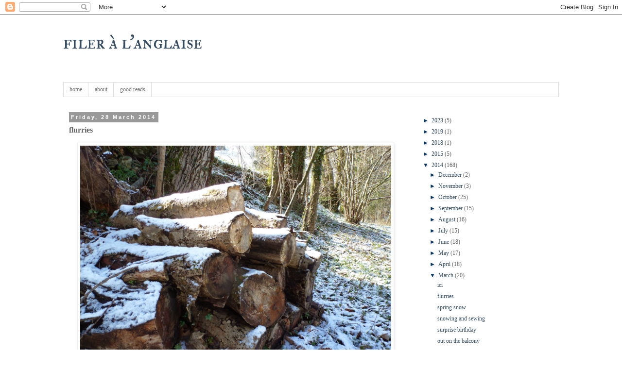

--- FILE ---
content_type: text/html; charset=UTF-8
request_url: https://fileuse-anglaise.blogspot.com/2014/03/spring-flurries.html
body_size: 12582
content:
<!DOCTYPE html>
<html class='v2' dir='ltr' lang='en-GB'>
<head>
<link href='https://www.blogger.com/static/v1/widgets/335934321-css_bundle_v2.css' rel='stylesheet' type='text/css'/>
<meta content='width=1100' name='viewport'/>
<meta content='text/html; charset=UTF-8' http-equiv='Content-Type'/>
<meta content='blogger' name='generator'/>
<link href='https://fileuse-anglaise.blogspot.com/favicon.ico' rel='icon' type='image/x-icon'/>
<link href='http://fileuse-anglaise.blogspot.com/2014/03/spring-flurries.html' rel='canonical'/>
<link rel="alternate" type="application/atom+xml" title="filer à l&#39;anglaise - Atom" href="https://fileuse-anglaise.blogspot.com/feeds/posts/default" />
<link rel="alternate" type="application/rss+xml" title="filer à l&#39;anglaise - RSS" href="https://fileuse-anglaise.blogspot.com/feeds/posts/default?alt=rss" />
<link rel="service.post" type="application/atom+xml" title="filer à l&#39;anglaise - Atom" href="https://www.blogger.com/feeds/6754941543576853111/posts/default" />

<link rel="alternate" type="application/atom+xml" title="filer à l&#39;anglaise - Atom" href="https://fileuse-anglaise.blogspot.com/feeds/3514845523802647435/comments/default" />
<!--Can't find substitution for tag [blog.ieCssRetrofitLinks]-->
<link href='https://blogger.googleusercontent.com/img/b/R29vZ2xl/AVvXsEj2k0nr1tzk5v5GL0lvVFoSPbGiCBj9O5jWCV5tu9UrbZ2uxsMYZqocumsYDlQcbZxpQvCmRYJT7Qg5j1c-Ai6pzb0cnJ8cNeAmoJnUIaZRLjTgSpHWMJHjd2SP5Lr1uMVqUIrz1EjgQ7cg/s1600/P1040017.JPG' rel='image_src'/>
<meta content='http://fileuse-anglaise.blogspot.com/2014/03/spring-flurries.html' property='og:url'/>
<meta content='flurries' property='og:title'/>
<meta content='     Here we are  already nearing the start of April. Although it often feels as if my life is grinding to a halt at the moment. The wondrou...' property='og:description'/>
<meta content='https://blogger.googleusercontent.com/img/b/R29vZ2xl/AVvXsEj2k0nr1tzk5v5GL0lvVFoSPbGiCBj9O5jWCV5tu9UrbZ2uxsMYZqocumsYDlQcbZxpQvCmRYJT7Qg5j1c-Ai6pzb0cnJ8cNeAmoJnUIaZRLjTgSpHWMJHjd2SP5Lr1uMVqUIrz1EjgQ7cg/w1200-h630-p-k-no-nu/P1040017.JPG' property='og:image'/>
<title>filer à l'anglaise: flurries</title>
<style type='text/css'>@font-face{font-family:'IM Fell Double Pica SC';font-style:normal;font-weight:400;font-display:swap;src:url(//fonts.gstatic.com/s/imfelldoublepicasc/v21/neIazDmuiMkFo6zj_sHpQ8teNbWlwBB_hXjJ0YoOe5m1ZGk.woff2)format('woff2');unicode-range:U+0000-00FF,U+0131,U+0152-0153,U+02BB-02BC,U+02C6,U+02DA,U+02DC,U+0304,U+0308,U+0329,U+2000-206F,U+20AC,U+2122,U+2191,U+2193,U+2212,U+2215,U+FEFF,U+FFFD;}</style>
<style id='page-skin-1' type='text/css'><!--
/*
-----------------------------------------------
Blogger Template Style
Name:     Simple
Designer: Blogger
URL:      www.blogger.com
----------------------------------------------- */
/* Content
----------------------------------------------- */
body {
font: normal normal 12px Georgia, Utopia, 'Palatino Linotype', Palatino, serif;
color: #666666;
background: #ffffff none repeat scroll top left;
padding: 0 0 0 0;
}
html body .region-inner {
min-width: 0;
max-width: 100%;
width: auto;
}
h2 {
font-size: 22px;
}
a:link {
text-decoration:none;
color: #354d63;
}
a:visited {
text-decoration:none;
color: #354d63;
}
a:hover {
text-decoration:underline;
color: #6fa8dc;
}
.body-fauxcolumn-outer .fauxcolumn-inner {
background: transparent none repeat scroll top left;
_background-image: none;
}
.body-fauxcolumn-outer .cap-top {
position: absolute;
z-index: 1;
height: 400px;
width: 100%;
}
.body-fauxcolumn-outer .cap-top .cap-left {
width: 100%;
background: transparent none repeat-x scroll top left;
_background-image: none;
}
.content-outer {
-moz-box-shadow: 0 0 0 rgba(0, 0, 0, .15);
-webkit-box-shadow: 0 0 0 rgba(0, 0, 0, .15);
-goog-ms-box-shadow: 0 0 0 #333333;
box-shadow: 0 0 0 rgba(0, 0, 0, .15);
margin-bottom: 1px;
}
.content-inner {
padding: 10px 40px;
}
.content-inner {
background-color: #ffffff;
}
/* Header
----------------------------------------------- */
.header-outer {
background: transparent none repeat-x scroll 0 -400px;
_background-image: none;
}
.Header h1 {
font: normal normal 40px IM Fell Double Pica SC;
color: #354d63;
text-shadow: 0 0 0 rgba(0, 0, 0, .2);
}
.Header h1 a {
color: #354d63;
}
.Header .description {
font-size: 18px;
color: #354d63;
}
.header-inner .Header .titlewrapper {
padding: 22px 0;
}
.header-inner .Header .descriptionwrapper {
padding: 0 0;
}
/* Tabs
----------------------------------------------- */
.tabs-inner .section:first-child {
border-top: 0 solid #dddddd;
}
.tabs-inner .section:first-child ul {
margin-top: -1px;
border-top: 1px solid #dddddd;
border-left: 1px solid #dddddd;
border-right: 1px solid #dddddd;
}
.tabs-inner .widget ul {
background: transparent none repeat-x scroll 0 -800px;
_background-image: none;
border-bottom: 1px solid #dddddd;
margin-top: 0;
margin-left: -30px;
margin-right: -30px;
}
.tabs-inner .widget li a {
display: inline-block;
padding: .6em 1em;
font: normal normal 12px Georgia, Utopia, 'Palatino Linotype', Palatino, serif;
color: #666666;
border-left: 1px solid #ffffff;
border-right: 1px solid #dddddd;
}
.tabs-inner .widget li:first-child a {
border-left: none;
}
.tabs-inner .widget li.selected a, .tabs-inner .widget li a:hover {
color: #073763;
background-color: #eeeeee;
text-decoration: none;
}
/* Columns
----------------------------------------------- */
.main-outer {
border-top: 0 solid transparent;
}
.fauxcolumn-left-outer .fauxcolumn-inner {
border-right: 1px solid transparent;
}
.fauxcolumn-right-outer .fauxcolumn-inner {
border-left: 1px solid transparent;
}
/* Headings
----------------------------------------------- */
div.widget > h2,
div.widget h2.title {
margin: 0 0 1em 0;
font: normal bold 11px Georgia, Utopia, 'Palatino Linotype', Palatino, serif;
color: #073763;
}
/* Widgets
----------------------------------------------- */
.widget .zippy {
color: #073763;
text-shadow: 2px 2px 1px rgba(0, 0, 0, .1);
}
.widget .popular-posts ul {
list-style: none;
}
/* Posts
----------------------------------------------- */
h2.date-header {
font: normal bold 11px Arial, Tahoma, Helvetica, FreeSans, sans-serif;
}
.date-header span {
background-color: #999999;
color: #ffffff;
padding: 0.4em;
letter-spacing: 3px;
margin: inherit;
}
.main-inner {
padding-top: 35px;
padding-bottom: 65px;
}
.main-inner .column-center-inner {
padding: 0 0;
}
.main-inner .column-center-inner .section {
margin: 0 1em;
}
.post {
margin: 0 0 45px 0;
}
h3.post-title, .comments h4 {
font: normal bold 16px Georgia, Utopia, 'Palatino Linotype', Palatino, serif;
margin: .75em 0 0;
}
.post-body {
font-size: 110%;
line-height: 1.4;
position: relative;
}
.post-body img, .post-body .tr-caption-container, .Profile img, .Image img,
.BlogList .item-thumbnail img {
padding: 2px;
background: #ffffff;
border: 1px solid #eeeeee;
-moz-box-shadow: 1px 1px 5px rgba(0, 0, 0, .1);
-webkit-box-shadow: 1px 1px 5px rgba(0, 0, 0, .1);
box-shadow: 1px 1px 5px rgba(0, 0, 0, .1);
}
.post-body img, .post-body .tr-caption-container {
padding: 5px;
}
.post-body .tr-caption-container {
color: #666666;
}
.post-body .tr-caption-container img {
padding: 0;
background: transparent;
border: none;
-moz-box-shadow: 0 0 0 rgba(0, 0, 0, .1);
-webkit-box-shadow: 0 0 0 rgba(0, 0, 0, .1);
box-shadow: 0 0 0 rgba(0, 0, 0, .1);
}
.post-header {
margin: 0 0 1.5em;
line-height: 1.6;
font-size: 90%;
}
.post-footer {
margin: 20px -2px 0;
padding: 5px 10px;
color: #666666;
background-color: #eeeeee;
border-bottom: 1px solid #eeeeee;
line-height: 1.6;
font-size: 90%;
}
#comments .comment-author {
padding-top: 1.5em;
border-top: 1px solid transparent;
background-position: 0 1.5em;
}
#comments .comment-author:first-child {
padding-top: 0;
border-top: none;
}
.avatar-image-container {
margin: .2em 0 0;
}
#comments .avatar-image-container img {
border: 1px solid #eeeeee;
}
/* Comments
----------------------------------------------- */
.comments .comments-content .icon.blog-author {
background-repeat: no-repeat;
background-image: url([data-uri]);
}
.comments .comments-content .loadmore a {
border-top: 1px solid #073763;
border-bottom: 1px solid #073763;
}
.comments .comment-thread.inline-thread {
background-color: #eeeeee;
}
.comments .continue {
border-top: 2px solid #073763;
}
/* Accents
---------------------------------------------- */
.section-columns td.columns-cell {
border-left: 1px solid transparent;
}
.blog-pager {
background: transparent url(//www.blogblog.com/1kt/simple/paging_dot.png) repeat-x scroll top center;
}
.blog-pager-older-link, .home-link,
.blog-pager-newer-link {
background-color: #ffffff;
padding: 5px;
}
.footer-outer {
border-top: 1px dashed #bbbbbb;
}
/* Mobile
----------------------------------------------- */
body.mobile  {
background-size: auto;
}
.mobile .body-fauxcolumn-outer {
background: transparent none repeat scroll top left;
}
.mobile .body-fauxcolumn-outer .cap-top {
background-size: 100% auto;
}
.mobile .content-outer {
-webkit-box-shadow: 0 0 3px rgba(0, 0, 0, .15);
box-shadow: 0 0 3px rgba(0, 0, 0, .15);
}
.mobile .tabs-inner .widget ul {
margin-left: 0;
margin-right: 0;
}
.mobile .post {
margin: 0;
}
.mobile .main-inner .column-center-inner .section {
margin: 0;
}
.mobile .date-header span {
padding: 0.1em 10px;
margin: 0 -10px;
}
.mobile h3.post-title {
margin: 0;
}
.mobile .blog-pager {
background: transparent none no-repeat scroll top center;
}
.mobile .footer-outer {
border-top: none;
}
.mobile .main-inner, .mobile .footer-inner {
background-color: #ffffff;
}
.mobile-index-contents {
color: #666666;
}
.mobile-link-button {
background-color: #354d63;
}
.mobile-link-button a:link, .mobile-link-button a:visited {
color: #ffffff;
}
.mobile .tabs-inner .section:first-child {
border-top: none;
}
.mobile .tabs-inner .PageList .widget-content {
background-color: #eeeeee;
color: #073763;
border-top: 1px solid #dddddd;
border-bottom: 1px solid #dddddd;
}
.mobile .tabs-inner .PageList .widget-content .pagelist-arrow {
border-left: 1px solid #dddddd;
}

--></style>
<style id='template-skin-1' type='text/css'><!--
body {
min-width: 1100px;
}
.content-outer, .content-fauxcolumn-outer, .region-inner {
min-width: 1100px;
max-width: 1100px;
_width: 1100px;
}
.main-inner .columns {
padding-left: 0;
padding-right: 310px;
}
.main-inner .fauxcolumn-center-outer {
left: 0;
right: 310px;
/* IE6 does not respect left and right together */
_width: expression(this.parentNode.offsetWidth -
parseInt("0") -
parseInt("310px") + 'px');
}
.main-inner .fauxcolumn-left-outer {
width: 0;
}
.main-inner .fauxcolumn-right-outer {
width: 310px;
}
.main-inner .column-left-outer {
width: 0;
right: 100%;
margin-left: -0;
}
.main-inner .column-right-outer {
width: 310px;
margin-right: -310px;
}
#layout {
min-width: 0;
}
#layout .content-outer {
min-width: 0;
width: 800px;
}
#layout .region-inner {
min-width: 0;
width: auto;
}
body#layout div.add_widget {
padding: 8px;
}
body#layout div.add_widget a {
margin-left: 32px;
}
--></style>
<link href='https://www.blogger.com/dyn-css/authorization.css?targetBlogID=6754941543576853111&amp;zx=1b0b457c-2f29-4a34-a654-0042b4710492' media='none' onload='if(media!=&#39;all&#39;)media=&#39;all&#39;' rel='stylesheet'/><noscript><link href='https://www.blogger.com/dyn-css/authorization.css?targetBlogID=6754941543576853111&amp;zx=1b0b457c-2f29-4a34-a654-0042b4710492' rel='stylesheet'/></noscript>
<meta name='google-adsense-platform-account' content='ca-host-pub-1556223355139109'/>
<meta name='google-adsense-platform-domain' content='blogspot.com'/>

</head>
<body class='loading variant-simplysimple'>
<div class='navbar section' id='navbar' name='Navbar'><div class='widget Navbar' data-version='1' id='Navbar1'><script type="text/javascript">
    function setAttributeOnload(object, attribute, val) {
      if(window.addEventListener) {
        window.addEventListener('load',
          function(){ object[attribute] = val; }, false);
      } else {
        window.attachEvent('onload', function(){ object[attribute] = val; });
      }
    }
  </script>
<div id="navbar-iframe-container"></div>
<script type="text/javascript" src="https://apis.google.com/js/platform.js"></script>
<script type="text/javascript">
      gapi.load("gapi.iframes:gapi.iframes.style.bubble", function() {
        if (gapi.iframes && gapi.iframes.getContext) {
          gapi.iframes.getContext().openChild({
              url: 'https://www.blogger.com/navbar/6754941543576853111?po\x3d3514845523802647435\x26origin\x3dhttps://fileuse-anglaise.blogspot.com',
              where: document.getElementById("navbar-iframe-container"),
              id: "navbar-iframe"
          });
        }
      });
    </script><script type="text/javascript">
(function() {
var script = document.createElement('script');
script.type = 'text/javascript';
script.src = '//pagead2.googlesyndication.com/pagead/js/google_top_exp.js';
var head = document.getElementsByTagName('head')[0];
if (head) {
head.appendChild(script);
}})();
</script>
</div></div>
<div class='body-fauxcolumns'>
<div class='fauxcolumn-outer body-fauxcolumn-outer'>
<div class='cap-top'>
<div class='cap-left'></div>
<div class='cap-right'></div>
</div>
<div class='fauxborder-left'>
<div class='fauxborder-right'></div>
<div class='fauxcolumn-inner'>
</div>
</div>
<div class='cap-bottom'>
<div class='cap-left'></div>
<div class='cap-right'></div>
</div>
</div>
</div>
<div class='content'>
<div class='content-fauxcolumns'>
<div class='fauxcolumn-outer content-fauxcolumn-outer'>
<div class='cap-top'>
<div class='cap-left'></div>
<div class='cap-right'></div>
</div>
<div class='fauxborder-left'>
<div class='fauxborder-right'></div>
<div class='fauxcolumn-inner'>
</div>
</div>
<div class='cap-bottom'>
<div class='cap-left'></div>
<div class='cap-right'></div>
</div>
</div>
</div>
<div class='content-outer'>
<div class='content-cap-top cap-top'>
<div class='cap-left'></div>
<div class='cap-right'></div>
</div>
<div class='fauxborder-left content-fauxborder-left'>
<div class='fauxborder-right content-fauxborder-right'></div>
<div class='content-inner'>
<header>
<div class='header-outer'>
<div class='header-cap-top cap-top'>
<div class='cap-left'></div>
<div class='cap-right'></div>
</div>
<div class='fauxborder-left header-fauxborder-left'>
<div class='fauxborder-right header-fauxborder-right'></div>
<div class='region-inner header-inner'>
<div class='header section' id='header' name='Header'><div class='widget Header' data-version='1' id='Header1'>
<div id='header-inner'>
<div class='titlewrapper'>
<h1 class='title'>
<a href='https://fileuse-anglaise.blogspot.com/'>
filer à l'anglaise
</a>
</h1>
</div>
<div class='descriptionwrapper'>
<p class='description'><span>
</span></p>
</div>
</div>
</div></div>
</div>
</div>
<div class='header-cap-bottom cap-bottom'>
<div class='cap-left'></div>
<div class='cap-right'></div>
</div>
</div>
</header>
<div class='tabs-outer'>
<div class='tabs-cap-top cap-top'>
<div class='cap-left'></div>
<div class='cap-right'></div>
</div>
<div class='fauxborder-left tabs-fauxborder-left'>
<div class='fauxborder-right tabs-fauxborder-right'></div>
<div class='region-inner tabs-inner'>
<div class='tabs section' id='crosscol' name='Cross-column'><div class='widget PageList' data-version='1' id='PageList1'>
<div class='widget-content'>
<ul>
<li>
<a href='https://fileuse-anglaise.blogspot.com/'>home</a>
</li>
<li>
<a href='https://fileuse-anglaise.blogspot.com/p/about.html'>about</a>
</li>
<li>
<a href='https://fileuse-anglaise.blogspot.com/p/good-reads.html'>good reads</a>
</li>
</ul>
<div class='clear'></div>
</div>
</div></div>
<div class='tabs no-items section' id='crosscol-overflow' name='Cross-Column 2'></div>
</div>
</div>
<div class='tabs-cap-bottom cap-bottom'>
<div class='cap-left'></div>
<div class='cap-right'></div>
</div>
</div>
<div class='main-outer'>
<div class='main-cap-top cap-top'>
<div class='cap-left'></div>
<div class='cap-right'></div>
</div>
<div class='fauxborder-left main-fauxborder-left'>
<div class='fauxborder-right main-fauxborder-right'></div>
<div class='region-inner main-inner'>
<div class='columns fauxcolumns'>
<div class='fauxcolumn-outer fauxcolumn-center-outer'>
<div class='cap-top'>
<div class='cap-left'></div>
<div class='cap-right'></div>
</div>
<div class='fauxborder-left'>
<div class='fauxborder-right'></div>
<div class='fauxcolumn-inner'>
</div>
</div>
<div class='cap-bottom'>
<div class='cap-left'></div>
<div class='cap-right'></div>
</div>
</div>
<div class='fauxcolumn-outer fauxcolumn-left-outer'>
<div class='cap-top'>
<div class='cap-left'></div>
<div class='cap-right'></div>
</div>
<div class='fauxborder-left'>
<div class='fauxborder-right'></div>
<div class='fauxcolumn-inner'>
</div>
</div>
<div class='cap-bottom'>
<div class='cap-left'></div>
<div class='cap-right'></div>
</div>
</div>
<div class='fauxcolumn-outer fauxcolumn-right-outer'>
<div class='cap-top'>
<div class='cap-left'></div>
<div class='cap-right'></div>
</div>
<div class='fauxborder-left'>
<div class='fauxborder-right'></div>
<div class='fauxcolumn-inner'>
</div>
</div>
<div class='cap-bottom'>
<div class='cap-left'></div>
<div class='cap-right'></div>
</div>
</div>
<!-- corrects IE6 width calculation -->
<div class='columns-inner'>
<div class='column-center-outer'>
<div class='column-center-inner'>
<div class='main section' id='main' name='Main'><div class='widget Blog' data-version='1' id='Blog1'>
<div class='blog-posts hfeed'>

          <div class="date-outer">
        
<h2 class='date-header'><span>Friday, 28 March 2014</span></h2>

          <div class="date-posts">
        
<div class='post-outer'>
<div class='post hentry uncustomized-post-template' itemprop='blogPost' itemscope='itemscope' itemtype='http://schema.org/BlogPosting'>
<meta content='https://blogger.googleusercontent.com/img/b/R29vZ2xl/AVvXsEj2k0nr1tzk5v5GL0lvVFoSPbGiCBj9O5jWCV5tu9UrbZ2uxsMYZqocumsYDlQcbZxpQvCmRYJT7Qg5j1c-Ai6pzb0cnJ8cNeAmoJnUIaZRLjTgSpHWMJHjd2SP5Lr1uMVqUIrz1EjgQ7cg/s1600/P1040017.JPG' itemprop='image_url'/>
<meta content='6754941543576853111' itemprop='blogId'/>
<meta content='3514845523802647435' itemprop='postId'/>
<a name='3514845523802647435'></a>
<h3 class='post-title entry-title' itemprop='name'>
flurries
</h3>
<div class='post-header'>
<div class='post-header-line-1'></div>
</div>
<div class='post-body entry-content' id='post-body-3514845523802647435' itemprop='description articleBody'>
<div style="text-align: justify;">
<div class="separator" style="clear: both; text-align: center;">
<a href="https://blogger.googleusercontent.com/img/b/R29vZ2xl/AVvXsEj2k0nr1tzk5v5GL0lvVFoSPbGiCBj9O5jWCV5tu9UrbZ2uxsMYZqocumsYDlQcbZxpQvCmRYJT7Qg5j1c-Ai6pzb0cnJ8cNeAmoJnUIaZRLjTgSpHWMJHjd2SP5Lr1uMVqUIrz1EjgQ7cg/s1600/P1040017.JPG" imageanchor="1" style="margin-left: 1em; margin-right: 1em;"><img border="0" height="480" src="https://blogger.googleusercontent.com/img/b/R29vZ2xl/AVvXsEj2k0nr1tzk5v5GL0lvVFoSPbGiCBj9O5jWCV5tu9UrbZ2uxsMYZqocumsYDlQcbZxpQvCmRYJT7Qg5j1c-Ai6pzb0cnJ8cNeAmoJnUIaZRLjTgSpHWMJHjd2SP5Lr1uMVqUIrz1EjgQ7cg/s1600/P1040017.JPG" width="640" /></a></div>
<br />
<br />
Here we are  already nearing the start of April. Although it often feels as if my life is grinding to a halt at the moment. The wondrous thing about the universe of course is that the year continues to march on regardless. A comforting thought. Lately, we've been watching the light change, sitting out the balcony, <a href="http://fileuse-anglaise.blogspot.fr/2014/03/hello-sunshine.html">drinking in the warm air.</a><br />
<br />
<div class="separator" style="clear: both; text-align: center;">
<a href="https://blogger.googleusercontent.com/img/b/R29vZ2xl/AVvXsEgt9p8YDPwET8ipG5wvKUn7gMTcL__cyPUPZD0CHBq8_JvPWXnY0oTV_Gc3TrfWCRJy8e0uZ3lr9CQTvHKZbutFf4Mfq0DjwsUFyYDY8_ZxyasCqfzk3XJ6BM0cpt_W_51O0QIXgZYvAnOj/s1600/P1040011.JPG" imageanchor="1" style="margin-left: 1em; margin-right: 1em;"><img border="0" height="480" src="https://blogger.googleusercontent.com/img/b/R29vZ2xl/AVvXsEgt9p8YDPwET8ipG5wvKUn7gMTcL__cyPUPZD0CHBq8_JvPWXnY0oTV_Gc3TrfWCRJy8e0uZ3lr9CQTvHKZbutFf4Mfq0DjwsUFyYDY8_ZxyasCqfzk3XJ6BM0cpt_W_51O0QIXgZYvAnOj/s1600/P1040011.JPG" width="640" /></a></div>
<br />
<br />
Then yesterday, I found myself quietly cleaning our homestead with spring on my  mind...and <a href="http://fileuse-anglaise.blogspot.fr/2014/03/spring-snow.html"> snow</a> whirling outside the windows. <a href="http://fileuse-anglaise.blogspot.fr/2014/03/snowing-and-sewing.html">It's been snowing on and off</a> all week.<br />
<br />
<div class="separator" style="clear: both; text-align: center;">
<a href="https://blogger.googleusercontent.com/img/b/R29vZ2xl/AVvXsEgMYlnDFzTIt3UXyEwgpujCB5ue_MeJw39eSgxoms6-gRYurZFlOUw_G8wj8YcwhKfUngVu2FWIpt0vPgek1iL0piawDyXJwfjJAiL9r2jXnX2Dnh_VlqpHuS3p53SRdIy4GOoagvSqEMOQ/s1600/P1040001.JPG" imageanchor="1" style="margin-left: 1em; margin-right: 1em;"><img border="0" height="480" src="https://blogger.googleusercontent.com/img/b/R29vZ2xl/AVvXsEgMYlnDFzTIt3UXyEwgpujCB5ue_MeJw39eSgxoms6-gRYurZFlOUw_G8wj8YcwhKfUngVu2FWIpt0vPgek1iL0piawDyXJwfjJAiL9r2jXnX2Dnh_VlqpHuS3p53SRdIy4GOoagvSqEMOQ/s1600/P1040001.JPG" width="640" /></a></div>
</div>
<div style="text-align: justify;">
<br />
Each morning, the sky has been the colour of raw silk. Then yesterday, the blue hues returned.  A sprinkling of fresh snow  capped the rooftops, the gardens, the young leaves on the pear tree.<br />
<br />
<div class="separator" style="clear: both; text-align: center;">
<a href="https://blogger.googleusercontent.com/img/b/R29vZ2xl/AVvXsEiiN_8jRooqTBdkkR7EigwHt4Xm-nN_n_YzRHmyS7o4I-RtlCm1AhlRVuTPp0-s-Ao9DG6gsFlFrkyIwb1Xl_Xz0OfJTHpeScdzIsKa4upgtkbiThnd8zFtpuB7rsnGpfgx5-O03e_8d3HB/s1600/P1040019.JPG" imageanchor="1" style="margin-left: 1em; margin-right: 1em;"><img border="0" height="480" src="https://blogger.googleusercontent.com/img/b/R29vZ2xl/AVvXsEiiN_8jRooqTBdkkR7EigwHt4Xm-nN_n_YzRHmyS7o4I-RtlCm1AhlRVuTPp0-s-Ao9DG6gsFlFrkyIwb1Xl_Xz0OfJTHpeScdzIsKa4upgtkbiThnd8zFtpuB7rsnGpfgx5-O03e_8d3HB/s1600/P1040019.JPG" width="640" /></a></div>
<br />
<div class="separator" style="clear: both; text-align: center;">
</div>
</div>
<div style="text-align: justify;">
Stepping outside I braced for the chill, and instead felt a balm I  didn&#8217;t expect. Not a trace of chill in the gentle wind. Only a soothing touch in the air  that promised that spring really is coming.</div>
<div style="text-align: justify;">
<br />
And so.</div>
<div style='clear: both;'></div>
</div>
<div class='post-footer'>
<div class='post-footer-line post-footer-line-1'>
<span class='post-author vcard'>
Posted by
<span class='fn' itemprop='author' itemscope='itemscope' itemtype='http://schema.org/Person'>
<span itemprop='name'>fran</span>
</span>
</span>
<span class='post-timestamp'>
at
<meta content='http://fileuse-anglaise.blogspot.com/2014/03/spring-flurries.html' itemprop='url'/>
<a class='timestamp-link' href='https://fileuse-anglaise.blogspot.com/2014/03/spring-flurries.html' rel='bookmark' title='permanent link'><abbr class='published' itemprop='datePublished' title='2014-03-28T20:50:00+01:00'>20:50</abbr></a>
</span>
<span class='post-comment-link'>
</span>
<span class='post-icons'>
<span class='item-control blog-admin pid-1223423519'>
<a href='https://www.blogger.com/post-edit.g?blogID=6754941543576853111&postID=3514845523802647435&from=pencil' title='Edit Post'>
<img alt='' class='icon-action' height='18' src='https://resources.blogblog.com/img/icon18_edit_allbkg.gif' width='18'/>
</a>
</span>
</span>
<div class='post-share-buttons goog-inline-block'>
<a class='goog-inline-block share-button sb-email' href='https://www.blogger.com/share-post.g?blogID=6754941543576853111&postID=3514845523802647435&target=email' target='_blank' title='Email This'><span class='share-button-link-text'>Email This</span></a><a class='goog-inline-block share-button sb-blog' href='https://www.blogger.com/share-post.g?blogID=6754941543576853111&postID=3514845523802647435&target=blog' onclick='window.open(this.href, "_blank", "height=270,width=475"); return false;' target='_blank' title='BlogThis!'><span class='share-button-link-text'>BlogThis!</span></a><a class='goog-inline-block share-button sb-twitter' href='https://www.blogger.com/share-post.g?blogID=6754941543576853111&postID=3514845523802647435&target=twitter' target='_blank' title='Share to X'><span class='share-button-link-text'>Share to X</span></a><a class='goog-inline-block share-button sb-facebook' href='https://www.blogger.com/share-post.g?blogID=6754941543576853111&postID=3514845523802647435&target=facebook' onclick='window.open(this.href, "_blank", "height=430,width=640"); return false;' target='_blank' title='Share to Facebook'><span class='share-button-link-text'>Share to Facebook</span></a><a class='goog-inline-block share-button sb-pinterest' href='https://www.blogger.com/share-post.g?blogID=6754941543576853111&postID=3514845523802647435&target=pinterest' target='_blank' title='Share to Pinterest'><span class='share-button-link-text'>Share to Pinterest</span></a>
</div>
</div>
<div class='post-footer-line post-footer-line-2'>
<span class='post-labels'>
Labels:
<a href='https://fileuse-anglaise.blogspot.com/search/label/fresh%20air' rel='tag'>fresh air</a>
</span>
</div>
<div class='post-footer-line post-footer-line-3'>
<span class='post-location'>
</span>
</div>
</div>
</div>
<div class='comments' id='comments'>
<a name='comments'></a>
<h4>No comments:</h4>
<div id='Blog1_comments-block-wrapper'>
<dl class='avatar-comment-indent' id='comments-block'>
</dl>
</div>
<p class='comment-footer'>
<div class='comment-form'>
<a name='comment-form'></a>
<h4 id='comment-post-message'>Post a Comment</h4>
<p>
</p>
<a href='https://www.blogger.com/comment/frame/6754941543576853111?po=3514845523802647435&hl=en-GB&saa=85391&origin=https://fileuse-anglaise.blogspot.com' id='comment-editor-src'></a>
<iframe allowtransparency='true' class='blogger-iframe-colorize blogger-comment-from-post' frameborder='0' height='410px' id='comment-editor' name='comment-editor' src='' width='100%'></iframe>
<script src='https://www.blogger.com/static/v1/jsbin/2830521187-comment_from_post_iframe.js' type='text/javascript'></script>
<script type='text/javascript'>
      BLOG_CMT_createIframe('https://www.blogger.com/rpc_relay.html');
    </script>
</div>
</p>
</div>
</div>

        </div></div>
      
</div>
<div class='blog-pager' id='blog-pager'>
<span id='blog-pager-newer-link'>
<a class='blog-pager-newer-link' href='https://fileuse-anglaise.blogspot.com/2014/03/ici.html' id='Blog1_blog-pager-newer-link' title='Newer Post'>Newer Post</a>
</span>
<span id='blog-pager-older-link'>
<a class='blog-pager-older-link' href='https://fileuse-anglaise.blogspot.com/2014/03/spring-snow.html' id='Blog1_blog-pager-older-link' title='Older Post'>Older Post</a>
</span>
<a class='home-link' href='https://fileuse-anglaise.blogspot.com/'>Home</a>
</div>
<div class='clear'></div>
<div class='post-feeds'>
<div class='feed-links'>
Subscribe to:
<a class='feed-link' href='https://fileuse-anglaise.blogspot.com/feeds/3514845523802647435/comments/default' target='_blank' type='application/atom+xml'>Post Comments (Atom)</a>
</div>
</div>
</div></div>
</div>
</div>
<div class='column-left-outer'>
<div class='column-left-inner'>
<aside>
</aside>
</div>
</div>
<div class='column-right-outer'>
<div class='column-right-inner'>
<aside>
<div class='sidebar section' id='sidebar-right-1'><div class='widget BlogArchive' data-version='1' id='BlogArchive1'>
<div class='widget-content'>
<div id='ArchiveList'>
<div id='BlogArchive1_ArchiveList'>
<ul class='hierarchy'>
<li class='archivedate collapsed'>
<a class='toggle' href='javascript:void(0)'>
<span class='zippy'>

        &#9658;&#160;
      
</span>
</a>
<a class='post-count-link' href='https://fileuse-anglaise.blogspot.com/2023/'>
2023
</a>
<span class='post-count' dir='ltr'>(5)</span>
<ul class='hierarchy'>
<li class='archivedate collapsed'>
<a class='toggle' href='javascript:void(0)'>
<span class='zippy'>

        &#9658;&#160;
      
</span>
</a>
<a class='post-count-link' href='https://fileuse-anglaise.blogspot.com/2023/03/'>
March
</a>
<span class='post-count' dir='ltr'>(4)</span>
</li>
</ul>
<ul class='hierarchy'>
<li class='archivedate collapsed'>
<a class='toggle' href='javascript:void(0)'>
<span class='zippy'>

        &#9658;&#160;
      
</span>
</a>
<a class='post-count-link' href='https://fileuse-anglaise.blogspot.com/2023/01/'>
January
</a>
<span class='post-count' dir='ltr'>(1)</span>
</li>
</ul>
</li>
</ul>
<ul class='hierarchy'>
<li class='archivedate collapsed'>
<a class='toggle' href='javascript:void(0)'>
<span class='zippy'>

        &#9658;&#160;
      
</span>
</a>
<a class='post-count-link' href='https://fileuse-anglaise.blogspot.com/2019/'>
2019
</a>
<span class='post-count' dir='ltr'>(1)</span>
<ul class='hierarchy'>
<li class='archivedate collapsed'>
<a class='toggle' href='javascript:void(0)'>
<span class='zippy'>

        &#9658;&#160;
      
</span>
</a>
<a class='post-count-link' href='https://fileuse-anglaise.blogspot.com/2019/03/'>
March
</a>
<span class='post-count' dir='ltr'>(1)</span>
</li>
</ul>
</li>
</ul>
<ul class='hierarchy'>
<li class='archivedate collapsed'>
<a class='toggle' href='javascript:void(0)'>
<span class='zippy'>

        &#9658;&#160;
      
</span>
</a>
<a class='post-count-link' href='https://fileuse-anglaise.blogspot.com/2018/'>
2018
</a>
<span class='post-count' dir='ltr'>(1)</span>
<ul class='hierarchy'>
<li class='archivedate collapsed'>
<a class='toggle' href='javascript:void(0)'>
<span class='zippy'>

        &#9658;&#160;
      
</span>
</a>
<a class='post-count-link' href='https://fileuse-anglaise.blogspot.com/2018/06/'>
June
</a>
<span class='post-count' dir='ltr'>(1)</span>
</li>
</ul>
</li>
</ul>
<ul class='hierarchy'>
<li class='archivedate collapsed'>
<a class='toggle' href='javascript:void(0)'>
<span class='zippy'>

        &#9658;&#160;
      
</span>
</a>
<a class='post-count-link' href='https://fileuse-anglaise.blogspot.com/2015/'>
2015
</a>
<span class='post-count' dir='ltr'>(5)</span>
<ul class='hierarchy'>
<li class='archivedate collapsed'>
<a class='toggle' href='javascript:void(0)'>
<span class='zippy'>

        &#9658;&#160;
      
</span>
</a>
<a class='post-count-link' href='https://fileuse-anglaise.blogspot.com/2015/05/'>
May
</a>
<span class='post-count' dir='ltr'>(2)</span>
</li>
</ul>
<ul class='hierarchy'>
<li class='archivedate collapsed'>
<a class='toggle' href='javascript:void(0)'>
<span class='zippy'>

        &#9658;&#160;
      
</span>
</a>
<a class='post-count-link' href='https://fileuse-anglaise.blogspot.com/2015/01/'>
January
</a>
<span class='post-count' dir='ltr'>(3)</span>
</li>
</ul>
</li>
</ul>
<ul class='hierarchy'>
<li class='archivedate expanded'>
<a class='toggle' href='javascript:void(0)'>
<span class='zippy toggle-open'>

        &#9660;&#160;
      
</span>
</a>
<a class='post-count-link' href='https://fileuse-anglaise.blogspot.com/2014/'>
2014
</a>
<span class='post-count' dir='ltr'>(168)</span>
<ul class='hierarchy'>
<li class='archivedate collapsed'>
<a class='toggle' href='javascript:void(0)'>
<span class='zippy'>

        &#9658;&#160;
      
</span>
</a>
<a class='post-count-link' href='https://fileuse-anglaise.blogspot.com/2014/12/'>
December
</a>
<span class='post-count' dir='ltr'>(2)</span>
</li>
</ul>
<ul class='hierarchy'>
<li class='archivedate collapsed'>
<a class='toggle' href='javascript:void(0)'>
<span class='zippy'>

        &#9658;&#160;
      
</span>
</a>
<a class='post-count-link' href='https://fileuse-anglaise.blogspot.com/2014/11/'>
November
</a>
<span class='post-count' dir='ltr'>(3)</span>
</li>
</ul>
<ul class='hierarchy'>
<li class='archivedate collapsed'>
<a class='toggle' href='javascript:void(0)'>
<span class='zippy'>

        &#9658;&#160;
      
</span>
</a>
<a class='post-count-link' href='https://fileuse-anglaise.blogspot.com/2014/10/'>
October
</a>
<span class='post-count' dir='ltr'>(25)</span>
</li>
</ul>
<ul class='hierarchy'>
<li class='archivedate collapsed'>
<a class='toggle' href='javascript:void(0)'>
<span class='zippy'>

        &#9658;&#160;
      
</span>
</a>
<a class='post-count-link' href='https://fileuse-anglaise.blogspot.com/2014/09/'>
September
</a>
<span class='post-count' dir='ltr'>(15)</span>
</li>
</ul>
<ul class='hierarchy'>
<li class='archivedate collapsed'>
<a class='toggle' href='javascript:void(0)'>
<span class='zippy'>

        &#9658;&#160;
      
</span>
</a>
<a class='post-count-link' href='https://fileuse-anglaise.blogspot.com/2014/08/'>
August
</a>
<span class='post-count' dir='ltr'>(16)</span>
</li>
</ul>
<ul class='hierarchy'>
<li class='archivedate collapsed'>
<a class='toggle' href='javascript:void(0)'>
<span class='zippy'>

        &#9658;&#160;
      
</span>
</a>
<a class='post-count-link' href='https://fileuse-anglaise.blogspot.com/2014/07/'>
July
</a>
<span class='post-count' dir='ltr'>(15)</span>
</li>
</ul>
<ul class='hierarchy'>
<li class='archivedate collapsed'>
<a class='toggle' href='javascript:void(0)'>
<span class='zippy'>

        &#9658;&#160;
      
</span>
</a>
<a class='post-count-link' href='https://fileuse-anglaise.blogspot.com/2014/06/'>
June
</a>
<span class='post-count' dir='ltr'>(18)</span>
</li>
</ul>
<ul class='hierarchy'>
<li class='archivedate collapsed'>
<a class='toggle' href='javascript:void(0)'>
<span class='zippy'>

        &#9658;&#160;
      
</span>
</a>
<a class='post-count-link' href='https://fileuse-anglaise.blogspot.com/2014/05/'>
May
</a>
<span class='post-count' dir='ltr'>(17)</span>
</li>
</ul>
<ul class='hierarchy'>
<li class='archivedate collapsed'>
<a class='toggle' href='javascript:void(0)'>
<span class='zippy'>

        &#9658;&#160;
      
</span>
</a>
<a class='post-count-link' href='https://fileuse-anglaise.blogspot.com/2014/04/'>
April
</a>
<span class='post-count' dir='ltr'>(18)</span>
</li>
</ul>
<ul class='hierarchy'>
<li class='archivedate expanded'>
<a class='toggle' href='javascript:void(0)'>
<span class='zippy toggle-open'>

        &#9660;&#160;
      
</span>
</a>
<a class='post-count-link' href='https://fileuse-anglaise.blogspot.com/2014/03/'>
March
</a>
<span class='post-count' dir='ltr'>(20)</span>
<ul class='posts'>
<li><a href='https://fileuse-anglaise.blogspot.com/2014/03/ici.html'>ici</a></li>
<li><a href='https://fileuse-anglaise.blogspot.com/2014/03/spring-flurries.html'>flurries</a></li>
<li><a href='https://fileuse-anglaise.blogspot.com/2014/03/spring-snow.html'>spring snow</a></li>
<li><a href='https://fileuse-anglaise.blogspot.com/2014/03/snowing-and-sewing.html'>snowing and sewing</a></li>
<li><a href='https://fileuse-anglaise.blogspot.com/2014/03/surprise-birthday.html'>surprise birthday</a></li>
<li><a href='https://fileuse-anglaise.blogspot.com/2014/04/out-on-balcony.html'>out on the balcony</a></li>
<li><a href='https://fileuse-anglaise.blogspot.com/2014/03/solace.html'>solace</a></li>
<li><a href='https://fileuse-anglaise.blogspot.com/2014/03/baby-steps.html'>baby steps</a></li>
<li><a href='https://fileuse-anglaise.blogspot.com/2014/03/stashing.html'>stashing</a></li>
<li><a href='https://fileuse-anglaise.blogspot.com/2014/03/19-mars.html'>19 mars</a></li>
<li><a href='https://fileuse-anglaise.blogspot.com/2014/03/little-sheep.html'>little sheep</a></li>
<li><a href='https://fileuse-anglaise.blogspot.com/2014/10/doing-laundry.html'>doing the laundry</a></li>
<li><a href='https://fileuse-anglaise.blogspot.com/2014/03/bear-5.html'>bear # 5</a></li>
<li><a href='https://fileuse-anglaise.blogspot.com/2014/03/big-brother.html'>big brother</a></li>
<li><a href='https://fileuse-anglaise.blogspot.com/2014/03/hello-sunshine.html'>hello, sunshine</a></li>
<li><a href='https://fileuse-anglaise.blogspot.com/2014/03/things-that-go-bump-in-night.html'>things that go bump in the night</a></li>
<li><a href='https://fileuse-anglaise.blogspot.com/2014/03/yarn-basket.html'>yarn basket</a></li>
<li><a href='https://fileuse-anglaise.blogspot.com/2014/03/scissors-to-cloth.html'>scissors to cloth</a></li>
<li><a href='https://fileuse-anglaise.blogspot.com/2014/03/hedgehog.html'>hedgehog</a></li>
<li><a href='https://fileuse-anglaise.blogspot.com/2014/03/mountain-views.html'>mountain views</a></li>
</ul>
</li>
</ul>
<ul class='hierarchy'>
<li class='archivedate collapsed'>
<a class='toggle' href='javascript:void(0)'>
<span class='zippy'>

        &#9658;&#160;
      
</span>
</a>
<a class='post-count-link' href='https://fileuse-anglaise.blogspot.com/2014/02/'>
February
</a>
<span class='post-count' dir='ltr'>(12)</span>
</li>
</ul>
<ul class='hierarchy'>
<li class='archivedate collapsed'>
<a class='toggle' href='javascript:void(0)'>
<span class='zippy'>

        &#9658;&#160;
      
</span>
</a>
<a class='post-count-link' href='https://fileuse-anglaise.blogspot.com/2014/01/'>
January
</a>
<span class='post-count' dir='ltr'>(7)</span>
</li>
</ul>
</li>
</ul>
<ul class='hierarchy'>
<li class='archivedate collapsed'>
<a class='toggle' href='javascript:void(0)'>
<span class='zippy'>

        &#9658;&#160;
      
</span>
</a>
<a class='post-count-link' href='https://fileuse-anglaise.blogspot.com/2013/'>
2013
</a>
<span class='post-count' dir='ltr'>(75)</span>
<ul class='hierarchy'>
<li class='archivedate collapsed'>
<a class='toggle' href='javascript:void(0)'>
<span class='zippy'>

        &#9658;&#160;
      
</span>
</a>
<a class='post-count-link' href='https://fileuse-anglaise.blogspot.com/2013/12/'>
December
</a>
<span class='post-count' dir='ltr'>(7)</span>
</li>
</ul>
<ul class='hierarchy'>
<li class='archivedate collapsed'>
<a class='toggle' href='javascript:void(0)'>
<span class='zippy'>

        &#9658;&#160;
      
</span>
</a>
<a class='post-count-link' href='https://fileuse-anglaise.blogspot.com/2013/11/'>
November
</a>
<span class='post-count' dir='ltr'>(11)</span>
</li>
</ul>
<ul class='hierarchy'>
<li class='archivedate collapsed'>
<a class='toggle' href='javascript:void(0)'>
<span class='zippy'>

        &#9658;&#160;
      
</span>
</a>
<a class='post-count-link' href='https://fileuse-anglaise.blogspot.com/2013/10/'>
October
</a>
<span class='post-count' dir='ltr'>(14)</span>
</li>
</ul>
<ul class='hierarchy'>
<li class='archivedate collapsed'>
<a class='toggle' href='javascript:void(0)'>
<span class='zippy'>

        &#9658;&#160;
      
</span>
</a>
<a class='post-count-link' href='https://fileuse-anglaise.blogspot.com/2013/09/'>
September
</a>
<span class='post-count' dir='ltr'>(3)</span>
</li>
</ul>
<ul class='hierarchy'>
<li class='archivedate collapsed'>
<a class='toggle' href='javascript:void(0)'>
<span class='zippy'>

        &#9658;&#160;
      
</span>
</a>
<a class='post-count-link' href='https://fileuse-anglaise.blogspot.com/2013/08/'>
August
</a>
<span class='post-count' dir='ltr'>(3)</span>
</li>
</ul>
<ul class='hierarchy'>
<li class='archivedate collapsed'>
<a class='toggle' href='javascript:void(0)'>
<span class='zippy'>

        &#9658;&#160;
      
</span>
</a>
<a class='post-count-link' href='https://fileuse-anglaise.blogspot.com/2013/07/'>
July
</a>
<span class='post-count' dir='ltr'>(3)</span>
</li>
</ul>
<ul class='hierarchy'>
<li class='archivedate collapsed'>
<a class='toggle' href='javascript:void(0)'>
<span class='zippy'>

        &#9658;&#160;
      
</span>
</a>
<a class='post-count-link' href='https://fileuse-anglaise.blogspot.com/2013/06/'>
June
</a>
<span class='post-count' dir='ltr'>(9)</span>
</li>
</ul>
<ul class='hierarchy'>
<li class='archivedate collapsed'>
<a class='toggle' href='javascript:void(0)'>
<span class='zippy'>

        &#9658;&#160;
      
</span>
</a>
<a class='post-count-link' href='https://fileuse-anglaise.blogspot.com/2013/05/'>
May
</a>
<span class='post-count' dir='ltr'>(5)</span>
</li>
</ul>
<ul class='hierarchy'>
<li class='archivedate collapsed'>
<a class='toggle' href='javascript:void(0)'>
<span class='zippy'>

        &#9658;&#160;
      
</span>
</a>
<a class='post-count-link' href='https://fileuse-anglaise.blogspot.com/2013/04/'>
April
</a>
<span class='post-count' dir='ltr'>(6)</span>
</li>
</ul>
<ul class='hierarchy'>
<li class='archivedate collapsed'>
<a class='toggle' href='javascript:void(0)'>
<span class='zippy'>

        &#9658;&#160;
      
</span>
</a>
<a class='post-count-link' href='https://fileuse-anglaise.blogspot.com/2013/03/'>
March
</a>
<span class='post-count' dir='ltr'>(3)</span>
</li>
</ul>
<ul class='hierarchy'>
<li class='archivedate collapsed'>
<a class='toggle' href='javascript:void(0)'>
<span class='zippy'>

        &#9658;&#160;
      
</span>
</a>
<a class='post-count-link' href='https://fileuse-anglaise.blogspot.com/2013/02/'>
February
</a>
<span class='post-count' dir='ltr'>(7)</span>
</li>
</ul>
<ul class='hierarchy'>
<li class='archivedate collapsed'>
<a class='toggle' href='javascript:void(0)'>
<span class='zippy'>

        &#9658;&#160;
      
</span>
</a>
<a class='post-count-link' href='https://fileuse-anglaise.blogspot.com/2013/01/'>
January
</a>
<span class='post-count' dir='ltr'>(4)</span>
</li>
</ul>
</li>
</ul>
</div>
</div>
<div class='clear'></div>
</div>
</div><div class='widget Label' data-version='1' id='Label1'>
<div class='widget-content cloud-label-widget-content'>
<span class='label-size label-size-2'>
<a dir='ltr' href='https://fileuse-anglaise.blogspot.com/search/label/crochet'>crochet</a>
</span>
<span class='label-size label-size-4'>
<a dir='ltr' href='https://fileuse-anglaise.blogspot.com/search/label/foraging'>foraging</a>
</span>
<span class='label-size label-size-5'>
<a dir='ltr' href='https://fileuse-anglaise.blogspot.com/search/label/fresh%20air'>fresh air</a>
</span>
<span class='label-size label-size-4'>
<a dir='ltr' href='https://fileuse-anglaise.blogspot.com/search/label/going%20slowly'>going slowly</a>
</span>
<span class='label-size label-size-4'>
<a dir='ltr' href='https://fileuse-anglaise.blogspot.com/search/label/knitting'>knitting</a>
</span>
<span class='label-size label-size-2'>
<a dir='ltr' href='https://fileuse-anglaise.blogspot.com/search/label/lacemaking'>lacemaking</a>
</span>
<span class='label-size label-size-1'>
<a dir='ltr' href='https://fileuse-anglaise.blogspot.com/search/label/mending'>mending</a>
</span>
<span class='label-size label-size-3'>
<a dir='ltr' href='https://fileuse-anglaise.blogspot.com/search/label/natural%20dyeing'>natural dyeing</a>
</span>
<span class='label-size label-size-3'>
<a dir='ltr' href='https://fileuse-anglaise.blogspot.com/search/label/sewing'>sewing</a>
</span>
<span class='label-size label-size-1'>
<a dir='ltr' href='https://fileuse-anglaise.blogspot.com/search/label/sheep'>sheep</a>
</span>
<span class='label-size label-size-3'>
<a dir='ltr' href='https://fileuse-anglaise.blogspot.com/search/label/spindle'>spindle</a>
</span>
<span class='label-size label-size-4'>
<a dir='ltr' href='https://fileuse-anglaise.blogspot.com/search/label/spinning'>spinning</a>
</span>
<span class='label-size label-size-4'>
<a dir='ltr' href='https://fileuse-anglaise.blogspot.com/search/label/wild-crafting'>wild-crafting</a>
</span>
<span class='label-size label-size-3'>
<a dir='ltr' href='https://fileuse-anglaise.blogspot.com/search/label/wool'>wool</a>
</span>
<div class='clear'></div>
</div>
</div><div class='widget PopularPosts' data-version='1' id='PopularPosts1'>
<h2>&#9829;</h2>
<div class='widget-content popular-posts'>
<ul>
<li>
<div class='item-thumbnail-only'>
<div class='item-thumbnail'>
<a href='https://fileuse-anglaise.blogspot.com/2014/08/la-fete-du-mouton.html' target='_blank'>
<img alt='' border='0' src='https://blogger.googleusercontent.com/img/b/R29vZ2xl/AVvXsEgq_IZkbiUHOg13eCJBTfqCC9DYzIJcHgh5_MImTbq_6zk-6lv2_kt8nCykj_Fioe2LvDjC54XYgJu8lVhNhg3HNiguTMkZIvc9zwCitlCTGDv6G8A50qcE1xub9j0_5y3A3NmerYNNyG72/w72-h72-p-k-no-nu/filer3.jpg'/>
</a>
</div>
<div class='item-title'><a href='https://fileuse-anglaise.blogspot.com/2014/08/la-fete-du-mouton.html'>la fête du mouton</a></div>
</div>
<div style='clear: both;'></div>
</li>
<li>
<div class='item-thumbnail-only'>
<div class='item-thumbnail'>
<a href='https://fileuse-anglaise.blogspot.com/2014/08/in-orchard.html' target='_blank'>
<img alt='' border='0' src='https://blogger.googleusercontent.com/img/b/R29vZ2xl/AVvXsEjqbM-KE8u_24tcPd428nrVcvHkEcK8hNUGqUb9JfWLTm5fTpIZh7OVz8TOMoUwEKQCFdRiv6d5UEmzx0T0zOPinVPnVcqG2HQshEP1cT6YEdzTfZZ07zph5HVuZgCeuNbLkiZTCcZIfFiC/w72-h72-p-k-no-nu/P1050292.JPG'/>
</a>
</div>
<div class='item-title'><a href='https://fileuse-anglaise.blogspot.com/2014/08/in-orchard.html'>in the orchard</a></div>
</div>
<div style='clear: both;'></div>
</li>
<li>
<div class='item-thumbnail-only'>
<div class='item-thumbnail'>
<a href='https://fileuse-anglaise.blogspot.com/2014/09/back-to-school.html' target='_blank'>
<img alt='' border='0' src='https://blogger.googleusercontent.com/img/b/R29vZ2xl/AVvXsEi7ndHtUglyJPQqrSHv1sjMpjOuXXBrPj2AUGdxjpUioKLo30tfFzUbIts60etj16BlFC4P8zOt-oiyOZrrW6tEt9JW1UaLDxce1-HHJD1qMqpENnTbu7KhnsNFy2GZMmtIVF4_ZP4D_Nzj/w72-h72-p-k-no-nu/P1050722.JPG'/>
</a>
</div>
<div class='item-title'><a href='https://fileuse-anglaise.blogspot.com/2014/09/back-to-school.html'>back to school</a></div>
</div>
<div style='clear: both;'></div>
</li>
<li>
<div class='item-thumbnail-only'>
<div class='item-thumbnail'>
<a href='https://fileuse-anglaise.blogspot.com/2014/08/fibre-journeys-from-hillside-to-hat.html' target='_blank'>
<img alt='' border='0' src='https://blogger.googleusercontent.com/img/b/R29vZ2xl/AVvXsEiD03aC4U4GQ8tbJnqd4DMwy8CCIvT19K_fhs17rR6vqv68As3orOuGjgrTTq26eZcW8aBg0I1wjho5xtQUnPaEnc0oUn-THeiU3maZvXpcrkY9KC1LrOoQKkIt-B3CNqX_lJq-2CqlzilP/w72-h72-p-k-no-nu/PA044858.JPG'/>
</a>
</div>
<div class='item-title'><a href='https://fileuse-anglaise.blogspot.com/2014/08/fibre-journeys-from-hillside-to-hat.html'>from hillside to hat</a></div>
</div>
<div style='clear: both;'></div>
</li>
<li>
<div class='item-thumbnail-only'>
<div class='item-thumbnail'>
<a href='https://fileuse-anglaise.blogspot.com/2013/10/heavy-dew-morning-mist.html' target='_blank'>
<img alt='' border='0' src='https://blogger.googleusercontent.com/img/b/R29vZ2xl/AVvXsEjpCrdmaLkI94aNMqprZJYLTftkea3zXPcQo1Q2q6AXVdD2AQPUXcEWPTyzY5GGtwA3jPrc0QcdhhkhDRJQeSvt7h2VxRYpdD7j5-6QC6i6ZZg40cj2ZWAJ200PUAVjsfITSQOgUVc8zZU/w72-h72-p-k-no-nu/P1020850.JPG'/>
</a>
</div>
<div class='item-title'><a href='https://fileuse-anglaise.blogspot.com/2013/10/heavy-dew-morning-mist.html'>heavy dew, morning mist</a></div>
</div>
<div style='clear: both;'></div>
</li>
<li>
<div class='item-thumbnail-only'>
<div class='item-thumbnail'>
<a href='https://fileuse-anglaise.blogspot.com/2013/07/picnic-in-woods.html' target='_blank'>
<img alt='' border='0' src='https://blogger.googleusercontent.com/img/b/R29vZ2xl/AVvXsEh1nETL0q4F7amYXku8UVw_oakhq2mZNRVdlmgTpyaPrRslTGlheoD_qKRWFh2dp8lTI3dMEHaPsZ87PIBf24w0VviDtkiqgDpLAQlV1-aG3vcOzb_0u07xSzW6U7uLZmp3g_dRJs_QroU/w72-h72-p-k-no-nu/P1010933.JPG'/>
</a>
</div>
<div class='item-title'><a href='https://fileuse-anglaise.blogspot.com/2013/07/picnic-in-woods.html'>picnic in the woods</a></div>
</div>
<div style='clear: both;'></div>
</li>
<li>
<div class='item-thumbnail-only'>
<div class='item-thumbnail'>
<a href='https://fileuse-anglaise.blogspot.com/2014/02/finding-my-own-rhythm.html' target='_blank'>
<img alt='' border='0' src='https://blogger.googleusercontent.com/img/b/R29vZ2xl/AVvXsEgnUWszn8jeqeTl3CAOKFZYqwEZDEfmrCpxzj1sbKgUptRXLZlSGzeSJIOhi2DTn4v97ePF0oL0h2y-l92r6iVfJqlYMEhYPonN-1tPJVCeMQ7jEYQbLAEdpMLHHfMTSywLFl31tTw9ZYY/w72-h72-p-k-no-nu/P1010474.JPG'/>
</a>
</div>
<div class='item-title'><a href='https://fileuse-anglaise.blogspot.com/2014/02/finding-my-own-rhythm.html'>finding my own rhythm</a></div>
</div>
<div style='clear: both;'></div>
</li>
<li>
<div class='item-thumbnail-only'>
<div class='item-thumbnail'>
<a href='https://fileuse-anglaise.blogspot.com/2014/09/respirer.html' target='_blank'>
<img alt='' border='0' src='https://blogger.googleusercontent.com/img/b/R29vZ2xl/AVvXsEjGhle9iuULssapsU7cpz1J52Fhc9FU5rErZkFZe-mzidYfZLxhKoHMdBU4WWaKXc022yQJ4V8aewZ8-SLoqXJHO0w5Th886J4H4uJZjfi182Yh1MAuoDv3qdnsVst9nJTTkOuTot2j6rtT/w72-h72-p-k-no-nu/P1050932.JPG'/>
</a>
</div>
<div class='item-title'><a href='https://fileuse-anglaise.blogspot.com/2014/09/respirer.html'>breath</a></div>
</div>
<div style='clear: both;'></div>
</li>
<li>
<div class='item-thumbnail-only'>
<div class='item-thumbnail'>
<a href='https://fileuse-anglaise.blogspot.com/2014/05/going-slowly.html' target='_blank'>
<img alt='' border='0' src='https://blogger.googleusercontent.com/img/b/R29vZ2xl/AVvXsEgvfdg6kXNOvllDC-OxMjGuAg-iuHRH8Xdh9lZNfsCrLc8crBINuWLnYOpd7MVwB3Xd8JXFXE5PPYB9iI7zcdko4kn1HiHGTWbSXwaeeSdSkwdNgE1q9DjV7PdYYD-eYkb72Tw4AIr8ozY/w72-h72-p-k-no-nu/lac+1.JPG'/>
</a>
</div>
<div class='item-title'><a href='https://fileuse-anglaise.blogspot.com/2014/05/going-slowly.html'>going slowly</a></div>
</div>
<div style='clear: both;'></div>
</li>
<li>
<div class='item-thumbnail-only'>
<div class='item-thumbnail'>
<a href='https://fileuse-anglaise.blogspot.com/2014/08/spin-span-spun-buttercup.html' target='_blank'>
<img alt='' border='0' src='https://blogger.googleusercontent.com/img/b/R29vZ2xl/AVvXsEjJBEqkCh_CRNgLPpzDt9e7Gp57qKGMI-3Gznd3n4Z6GGcTwnkg6Y93Te2OVvjmWYV96Takq9up_crNKwNziOhth36pE__k6nrJ-UwHcVsKrFv7K5py_xHC-Sr3ovNtLXN_3LRDpJ20ipXD/w72-h72-p-k-no-nu/P1040539.JPG'/>
</a>
</div>
<div class='item-title'><a href='https://fileuse-anglaise.blogspot.com/2014/08/spin-span-spun-buttercup.html'>buttercup (hand-spun)</a></div>
</div>
<div style='clear: both;'></div>
</li>
</ul>
<div class='clear'></div>
</div>
</div></div>
</aside>
</div>
</div>
</div>
<div style='clear: both'></div>
<!-- columns -->
</div>
<!-- main -->
</div>
</div>
<div class='main-cap-bottom cap-bottom'>
<div class='cap-left'></div>
<div class='cap-right'></div>
</div>
</div>
<footer>
<div class='footer-outer'>
<div class='footer-cap-top cap-top'>
<div class='cap-left'></div>
<div class='cap-right'></div>
</div>
<div class='fauxborder-left footer-fauxborder-left'>
<div class='fauxborder-right footer-fauxborder-right'></div>
<div class='region-inner footer-inner'>
<div class='foot no-items section' id='footer-1'></div>
<table border='0' cellpadding='0' cellspacing='0' class='section-columns columns-2'>
<tbody>
<tr>
<td class='first columns-cell'>
<div class='foot no-items section' id='footer-2-1'></div>
</td>
<td class='columns-cell'>
<div class='foot no-items section' id='footer-2-2'></div>
</td>
</tr>
</tbody>
</table>
<!-- outside of the include in order to lock Attribution widget -->
<div class='foot section' id='footer-3' name='Footer'><div class='widget Attribution' data-version='1' id='Attribution1'>
<div class='widget-content' style='text-align: center;'>
Simple theme. Powered by <a href='https://www.blogger.com' target='_blank'>Blogger</a>.
</div>
<div class='clear'></div>
</div></div>
</div>
</div>
<div class='footer-cap-bottom cap-bottom'>
<div class='cap-left'></div>
<div class='cap-right'></div>
</div>
</div>
</footer>
<!-- content -->
</div>
</div>
<div class='content-cap-bottom cap-bottom'>
<div class='cap-left'></div>
<div class='cap-right'></div>
</div>
</div>
</div>
<script type='text/javascript'>
    window.setTimeout(function() {
        document.body.className = document.body.className.replace('loading', '');
      }, 10);
  </script>

<script type="text/javascript" src="https://www.blogger.com/static/v1/widgets/2028843038-widgets.js"></script>
<script type='text/javascript'>
window['__wavt'] = 'AOuZoY7sXOvnN_q9AK7pNlcNSmkRWNUAKg:1769703826907';_WidgetManager._Init('//www.blogger.com/rearrange?blogID\x3d6754941543576853111','//fileuse-anglaise.blogspot.com/2014/03/spring-flurries.html','6754941543576853111');
_WidgetManager._SetDataContext([{'name': 'blog', 'data': {'blogId': '6754941543576853111', 'title': 'filer \xe0 l\x27anglaise', 'url': 'https://fileuse-anglaise.blogspot.com/2014/03/spring-flurries.html', 'canonicalUrl': 'http://fileuse-anglaise.blogspot.com/2014/03/spring-flurries.html', 'homepageUrl': 'https://fileuse-anglaise.blogspot.com/', 'searchUrl': 'https://fileuse-anglaise.blogspot.com/search', 'canonicalHomepageUrl': 'http://fileuse-anglaise.blogspot.com/', 'blogspotFaviconUrl': 'https://fileuse-anglaise.blogspot.com/favicon.ico', 'bloggerUrl': 'https://www.blogger.com', 'hasCustomDomain': false, 'httpsEnabled': true, 'enabledCommentProfileImages': true, 'gPlusViewType': 'FILTERED_POSTMOD', 'adultContent': false, 'analyticsAccountNumber': '', 'encoding': 'UTF-8', 'locale': 'en-GB', 'localeUnderscoreDelimited': 'en_gb', 'languageDirection': 'ltr', 'isPrivate': false, 'isMobile': false, 'isMobileRequest': false, 'mobileClass': '', 'isPrivateBlog': false, 'isDynamicViewsAvailable': true, 'feedLinks': '\x3clink rel\x3d\x22alternate\x22 type\x3d\x22application/atom+xml\x22 title\x3d\x22filer \xe0 l\x26#39;anglaise - Atom\x22 href\x3d\x22https://fileuse-anglaise.blogspot.com/feeds/posts/default\x22 /\x3e\n\x3clink rel\x3d\x22alternate\x22 type\x3d\x22application/rss+xml\x22 title\x3d\x22filer \xe0 l\x26#39;anglaise - RSS\x22 href\x3d\x22https://fileuse-anglaise.blogspot.com/feeds/posts/default?alt\x3drss\x22 /\x3e\n\x3clink rel\x3d\x22service.post\x22 type\x3d\x22application/atom+xml\x22 title\x3d\x22filer \xe0 l\x26#39;anglaise - Atom\x22 href\x3d\x22https://www.blogger.com/feeds/6754941543576853111/posts/default\x22 /\x3e\n\n\x3clink rel\x3d\x22alternate\x22 type\x3d\x22application/atom+xml\x22 title\x3d\x22filer \xe0 l\x26#39;anglaise - Atom\x22 href\x3d\x22https://fileuse-anglaise.blogspot.com/feeds/3514845523802647435/comments/default\x22 /\x3e\n', 'meTag': '', 'adsenseHostId': 'ca-host-pub-1556223355139109', 'adsenseHasAds': false, 'adsenseAutoAds': false, 'boqCommentIframeForm': true, 'loginRedirectParam': '', 'view': '', 'dynamicViewsCommentsSrc': '//www.blogblog.com/dynamicviews/4224c15c4e7c9321/js/comments.js', 'dynamicViewsScriptSrc': '//www.blogblog.com/dynamicviews/89095fe91e92b36b', 'plusOneApiSrc': 'https://apis.google.com/js/platform.js', 'disableGComments': true, 'interstitialAccepted': false, 'sharing': {'platforms': [{'name': 'Get link', 'key': 'link', 'shareMessage': 'Get link', 'target': ''}, {'name': 'Facebook', 'key': 'facebook', 'shareMessage': 'Share to Facebook', 'target': 'facebook'}, {'name': 'BlogThis!', 'key': 'blogThis', 'shareMessage': 'BlogThis!', 'target': 'blog'}, {'name': 'X', 'key': 'twitter', 'shareMessage': 'Share to X', 'target': 'twitter'}, {'name': 'Pinterest', 'key': 'pinterest', 'shareMessage': 'Share to Pinterest', 'target': 'pinterest'}, {'name': 'Email', 'key': 'email', 'shareMessage': 'Email', 'target': 'email'}], 'disableGooglePlus': true, 'googlePlusShareButtonWidth': 0, 'googlePlusBootstrap': '\x3cscript type\x3d\x22text/javascript\x22\x3ewindow.___gcfg \x3d {\x27lang\x27: \x27en_GB\x27};\x3c/script\x3e'}, 'hasCustomJumpLinkMessage': false, 'jumpLinkMessage': 'Read more', 'pageType': 'item', 'postId': '3514845523802647435', 'postImageThumbnailUrl': 'https://blogger.googleusercontent.com/img/b/R29vZ2xl/AVvXsEj2k0nr1tzk5v5GL0lvVFoSPbGiCBj9O5jWCV5tu9UrbZ2uxsMYZqocumsYDlQcbZxpQvCmRYJT7Qg5j1c-Ai6pzb0cnJ8cNeAmoJnUIaZRLjTgSpHWMJHjd2SP5Lr1uMVqUIrz1EjgQ7cg/s72-c/P1040017.JPG', 'postImageUrl': 'https://blogger.googleusercontent.com/img/b/R29vZ2xl/AVvXsEj2k0nr1tzk5v5GL0lvVFoSPbGiCBj9O5jWCV5tu9UrbZ2uxsMYZqocumsYDlQcbZxpQvCmRYJT7Qg5j1c-Ai6pzb0cnJ8cNeAmoJnUIaZRLjTgSpHWMJHjd2SP5Lr1uMVqUIrz1EjgQ7cg/s1600/P1040017.JPG', 'pageName': 'flurries', 'pageTitle': 'filer \xe0 l\x27anglaise: flurries'}}, {'name': 'features', 'data': {}}, {'name': 'messages', 'data': {'edit': 'Edit', 'linkCopiedToClipboard': 'Link copied to clipboard', 'ok': 'Ok', 'postLink': 'Post link'}}, {'name': 'template', 'data': {'name': 'Simple', 'localizedName': 'Simple', 'isResponsive': false, 'isAlternateRendering': false, 'isCustom': false, 'variant': 'simplysimple', 'variantId': 'simplysimple'}}, {'name': 'view', 'data': {'classic': {'name': 'classic', 'url': '?view\x3dclassic'}, 'flipcard': {'name': 'flipcard', 'url': '?view\x3dflipcard'}, 'magazine': {'name': 'magazine', 'url': '?view\x3dmagazine'}, 'mosaic': {'name': 'mosaic', 'url': '?view\x3dmosaic'}, 'sidebar': {'name': 'sidebar', 'url': '?view\x3dsidebar'}, 'snapshot': {'name': 'snapshot', 'url': '?view\x3dsnapshot'}, 'timeslide': {'name': 'timeslide', 'url': '?view\x3dtimeslide'}, 'isMobile': false, 'title': 'flurries', 'description': '     Here we are  already nearing the start of April. Although it often feels as if my life is grinding to a halt at the moment. The wondrou...', 'featuredImage': 'https://blogger.googleusercontent.com/img/b/R29vZ2xl/AVvXsEj2k0nr1tzk5v5GL0lvVFoSPbGiCBj9O5jWCV5tu9UrbZ2uxsMYZqocumsYDlQcbZxpQvCmRYJT7Qg5j1c-Ai6pzb0cnJ8cNeAmoJnUIaZRLjTgSpHWMJHjd2SP5Lr1uMVqUIrz1EjgQ7cg/s1600/P1040017.JPG', 'url': 'https://fileuse-anglaise.blogspot.com/2014/03/spring-flurries.html', 'type': 'item', 'isSingleItem': true, 'isMultipleItems': false, 'isError': false, 'isPage': false, 'isPost': true, 'isHomepage': false, 'isArchive': false, 'isLabelSearch': false, 'postId': 3514845523802647435}}]);
_WidgetManager._RegisterWidget('_NavbarView', new _WidgetInfo('Navbar1', 'navbar', document.getElementById('Navbar1'), {}, 'displayModeFull'));
_WidgetManager._RegisterWidget('_HeaderView', new _WidgetInfo('Header1', 'header', document.getElementById('Header1'), {}, 'displayModeFull'));
_WidgetManager._RegisterWidget('_PageListView', new _WidgetInfo('PageList1', 'crosscol', document.getElementById('PageList1'), {'title': '', 'links': [{'isCurrentPage': false, 'href': 'https://fileuse-anglaise.blogspot.com/', 'title': 'home'}, {'isCurrentPage': false, 'href': 'https://fileuse-anglaise.blogspot.com/p/about.html', 'id': '5501920636435051534', 'title': 'about'}, {'isCurrentPage': false, 'href': 'https://fileuse-anglaise.blogspot.com/p/good-reads.html', 'id': '5488136535895161712', 'title': 'good reads'}], 'mobile': false, 'showPlaceholder': true, 'hasCurrentPage': false}, 'displayModeFull'));
_WidgetManager._RegisterWidget('_BlogView', new _WidgetInfo('Blog1', 'main', document.getElementById('Blog1'), {'cmtInteractionsEnabled': false, 'lightboxEnabled': true, 'lightboxModuleUrl': 'https://www.blogger.com/static/v1/jsbin/2054998584-lbx__en_gb.js', 'lightboxCssUrl': 'https://www.blogger.com/static/v1/v-css/828616780-lightbox_bundle.css'}, 'displayModeFull'));
_WidgetManager._RegisterWidget('_BlogArchiveView', new _WidgetInfo('BlogArchive1', 'sidebar-right-1', document.getElementById('BlogArchive1'), {'languageDirection': 'ltr', 'loadingMessage': 'Loading\x26hellip;'}, 'displayModeFull'));
_WidgetManager._RegisterWidget('_LabelView', new _WidgetInfo('Label1', 'sidebar-right-1', document.getElementById('Label1'), {}, 'displayModeFull'));
_WidgetManager._RegisterWidget('_PopularPostsView', new _WidgetInfo('PopularPosts1', 'sidebar-right-1', document.getElementById('PopularPosts1'), {}, 'displayModeFull'));
_WidgetManager._RegisterWidget('_AttributionView', new _WidgetInfo('Attribution1', 'footer-3', document.getElementById('Attribution1'), {}, 'displayModeFull'));
</script>
</body>
</html>